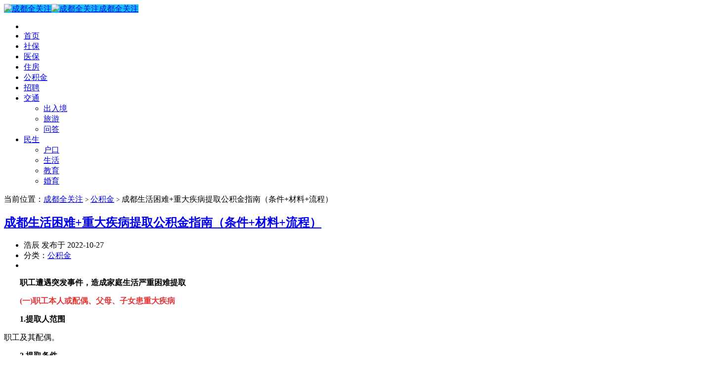

--- FILE ---
content_type: text/html; charset=UTF-8
request_url: http://cd.banzhengshi.com/gjj/104292.html
body_size: 7901
content:
<!DOCTYPE HTML>
<html>
<head>
<meta charset="UTF-8">
<meta http-equiv="X-UA-Compatible" content="IE=11,IE=10,IE=9,IE=8">
<meta name="viewport" content="width=device-width, initial-scale=1.0, user-scalable=0, minimum-scale=1.0, maximum-scale=1.0">
<meta http-equiv="Cache-Control" content="no-transform">
<meta http-equiv="Cache-Control" content="no-siteapp">
<title>成都生活困难+重大疾病提取公积金指南（条件+材料+流程）-成都全关注</title>
<link rel='dns-prefetch' href='//cd.banzhengshi.com' />
<link href='https://fonts.gstatic.com' crossorigin rel='preconnect' />
<link rel='stylesheet' id='wp-block-library-css'  href='http://cd.banzhengshi.com/wp-includes/css/dist/block-library/style.min.css?ver=5.4.2' type='text/css' media='all' />
<link rel='stylesheet' id='main-css'  href='http://cd.banzhengshi.com/wp-content/themes/xiu/style.css?ver=7.4' type='text/css' media='all' />
<script type='text/javascript' src='http://cd.banzhengshi.com/wp-content/themes/xiu/js/jquery.js?ver=7.4' defer></script>
<link rel='https://api.w.org/' href='http://cd.banzhengshi.com/wp-json/' />
<link rel='prev' title='成都增设电梯提取公积金指南（条件+材料+金额+流程）' href='http://cd.banzhengshi.com/gjj/104291.html' />
<link rel='next' title='成都纳入低保可提取公积金指南' href='http://cd.banzhengshi.com/gjj/104293.html' />
<link rel="canonical" href="http://cd.banzhengshi.com/gjj/104292.html" />
<link rel="alternate" type="application/json+oembed" href="http://cd.banzhengshi.com/wp-json/oembed/1.0/embed?url=http%3A%2F%2Fcd.banzhengshi.com%2Fgjj%2F104292.html" />
<link rel="alternate" type="text/xml+oembed" href="http://cd.banzhengshi.com/wp-json/oembed/1.0/embed?url=http%3A%2F%2Fcd.banzhengshi.com%2Fgjj%2F104292.html&#038;format=xml" />
<style>a:hover, a:focus,.post-like.actived,.excerpt h2 a:hover,.user-welcome strong,.article-title a:hover,#comments b,.text-muted a:hover,.relates a:hover,.archives .item:hover h3,.linkcat h2,.sticky a:hover,.article-content a:hover,.nav li.current-menu-item > a, .nav li.current-menu-parent > a, .nav li.current_page_item > a, .nav li.current-posa,.article-meta a:hover,.excerpt h2 a span,.article-title a span,.archives-list a span,.most-comment-posts li > a span,.widget_postlist .items-01 .text span{color:#16C0F8;}.logo a,.article-tags a,.search-form .btn,#bdcs .bdcs-search-form-submit,.widget_tags_inner a:hover:hover,.focusmo a:hover h4,.tagslist .tagname:hover,.pagination ul > li.next-page > a{background-color:#16C0F8;}.label-important,.badge-important{background-color:#16C0F8;}.label-important .label-arrow,.badge-important .label-arrow{border-left-color:#16C0F8;}.title strong{border-bottom-color:#16C0F8;}#submit{background: #16C0F8;border-right: 2px solid #16C0F8;border-bottom: 2px solid #16C0F8;}@media (max-width:720px){.ui-navtop .logo, .logo{background-color:#16C0F8;}.nav li.current-menu-item > a:after, .nav li.current-menu-parent > a:after, .nav li.current_page_item > a:after, .nav li.current-post-ancestor > a:after{background-color:#16C0F8;}}</style>
<meta name="keywords" content="公积金, 公积金, ">
<meta name="description" content="职工遭遇突发事件，造成家庭生活严重困难提取    	  (一)职工本人或配偶、父母、子女患重大疾病    	  1.提取人范围    	       职工及其配偶。  	showtopcontent();  	  2.提取条件    	  (1)职工本人或配偶、父母、子女因患重大疾病(包括恶性肿瘤、">
<link rel="icon" href="http://cd.banzhengshi.com/wp-content/uploads/sites/2/2020/07/1-2.jpg" sizes="32x32" />
<link rel="icon" href="http://cd.banzhengshi.com/wp-content/uploads/sites/2/2020/07/1-2.jpg" sizes="192x192" />
<link rel="apple-touch-icon" href="http://cd.banzhengshi.com/wp-content/uploads/sites/2/2020/07/1-2.jpg" />
<meta name="msapplication-TileImage" content="http://cd.banzhengshi.com/wp-content/uploads/sites/2/2020/07/1-2.jpg" />
<link rel="shortcut icon" href="http://cd.banzhengshi.com/favicon.ico">
<!--[if lt IE 9]><script src="http://cd.banzhengshi.com/wp-content/themes/xiu/js/html5.js"></script><![endif]-->
</head>
<body class="post-template-default single single-post postid-104292 single-format-standard flinks-m search_not m-home-most focusslide_s_m uimo ui-navtop">
<header class="header">
<div class="container">
	<div class="logo"><a href="http://cd.banzhengshi.com" title="成都全关注-成都全关注_成都本地生活服务_便民服务信息"><img class="logo-img-pc" src="http://cd.banzhengshi.com/wp-content/uploads/sites/2/2020/07/网站LOGO-成都.png" alt="成都全关注"><img class="logo-img-m" src="http://cd.banzhengshi.com/wp-content/uploads/sites/2/2020/07/网站LOGO-成都.png" alt="成都全关注">成都全关注</a></div>	<ul class="nav"><li class="navmore"><i class="glyphicon glyphicon-align-justify"></i></li><li id="menu-item-19" class="menu-item menu-item-type-custom menu-item-object-custom menu-item-home menu-item-19"><a href="http://cd.banzhengshi.com/">首页</a></li>
<li id="menu-item-21" class="menu-item menu-item-type-custom menu-item-object-custom menu-item-21"><a href="http://cd.banzhengshi.com/sb">社保</a></li>
<li id="menu-item-22" class="menu-item menu-item-type-custom menu-item-object-custom menu-item-22"><a href="http://cd.banzhengshi.com/yb">医保</a></li>
<li id="menu-item-23" class="menu-item menu-item-type-custom menu-item-object-custom menu-item-23"><a href="http://cd.banzhengshi.com/zf">住房</a></li>
<li id="menu-item-24" class="menu-item menu-item-type-custom menu-item-object-custom menu-item-24"><a href="http://cd.banzhengshi.com/gjj">公积金</a></li>
<li id="menu-item-27" class="menu-item menu-item-type-custom menu-item-object-custom menu-item-27"><a href="http://cd.banzhengshi.com/zp">招聘</a></li>
<li id="menu-item-29" class="menu-item menu-item-type-custom menu-item-object-custom menu-item-has-children menu-item-29"><a href="http://cd.banzhengshi.com/jt">交通</a>
<ul class="sub-menu">
	<li id="menu-item-28" class="menu-item menu-item-type-custom menu-item-object-custom menu-item-28"><a href="http://cd.banzhengshi.com/crj">出入境</a></li>
	<li id="menu-item-4379" class="menu-item menu-item-type-custom menu-item-object-custom menu-item-4379"><a href="http://cd.banzhengshi.com/lvyou">旅游</a></li>
	<li id="menu-item-124783" class="menu-item menu-item-type-custom menu-item-object-custom menu-item-124783"><a href="http://cd.banzhengshi.com/wenda">问答</a></li>
</ul>
</li>
<li id="menu-item-4378" class="menu-item menu-item-type-custom menu-item-object-custom menu-item-has-children menu-item-4378"><a href="http://cd.banzhengshi.com/ms">民生</a>
<ul class="sub-menu">
	<li id="menu-item-25" class="menu-item menu-item-type-custom menu-item-object-custom menu-item-25"><a href="http://cd.banzhengshi.com/hk">户口</a></li>
	<li id="menu-item-130927" class="menu-item menu-item-type-taxonomy menu-item-object-category menu-item-130927"><a href="http://cd.banzhengshi.com/shenghuo">生活</a></li>
	<li id="menu-item-4377" class="menu-item menu-item-type-custom menu-item-object-custom menu-item-4377"><a href="http://cd.banzhengshi.com/jiaoyu">教育</a></li>
	<li id="menu-item-26" class="menu-item menu-item-type-custom menu-item-object-custom menu-item-26"><a href="http://cd.banzhengshi.com/hy">婚育</a></li>
</ul>
</li>
</ul>			<div class="feeds">
			</div>
	<div class="slinks">
			</div>

	</div>
</header>
<section class="container">
<div class="content-wrap">
	<div class="content">
						<header class="article-header">
						<div class="breadcrumbs"><span class="text-muted">当前位置：</span><a href="http://cd.banzhengshi.com">成都全关注</a> <small>></small> <a href="http://cd.banzhengshi.com/gjj">公积金</a> <small>></small> <span class="text-muted">成都生活困难+重大疾病提取公积金指南（条件+材料+流程）</span></div>
						<h1 class="article-title"><a href="http://cd.banzhengshi.com/gjj/104292.html">成都生活困难+重大疾病提取公积金指南（条件+材料+流程）</a></h1>
			<ul class="article-meta">
								<li>
					浩辰 
					发布于 2022-10-27				</li>
				<li>分类：<a href="http://cd.banzhengshi.com/gjj" rel="category tag">公积金</a></li>								<li></li>											</ul>
		</header>
						<article class="article-content">
			<p>
	　　<strong>职工遭遇突发事件，造成家庭生活严重困难提取</strong>
</p>
<p>
	　　<strong><span style="color:#E53333;">(一)职工本人或配偶、父母、子女患重大疾病</span></strong>
</p>
<p>
	　　<strong>1.提取人范围</strong>
</p>
<p>
	       职工及其配偶。
</p>
<p><script type="text/javascript">
	showtopcontent();
</script></p>
<p>
	　　<strong>2.提取条件</strong>
</p>
<p>
	　　(1)职工本人或配偶、父母、子女因患重大疾病(包括恶性肿瘤、肾功能衰竭、肾移植后抗排斥、慢性白血病、再生障碍性贫血、帕金森氏症、红斑狼疮、肝硬化、肝萎缩、精神分裂症、严重运动神经元疾病)的，职工及其配偶可同时申请提取住房<span class='wp_keywordlink_affiliate'><a href="http://cd.banzhengshi.com/gjj" title="公积金" target="_blank">公积金</a></span>。
</p>
<p>
	　　(2)职工本人或配偶、父母、子女在一个自然年度内，个人支付医疗费用超过上一年度我市城镇居民可支配收入6倍的，职工及其配偶可同时申请提取住房公积金。
</p>
<p>
	　　<strong>3.提取业务证明材料原件</strong>
</p>
<p>
	　　(1)通过互联互通方式能够查询确认重大疾病信息的，职工无需提供相应证明材料。
</p>
<p>
	　　无法查证的，应提供医院出具的符合<span class='wp_keywordlink_affiliate'><a href="http://cd.banzhengshi.com/yb" title="医保" target="_blank">医保</a></span>部门规定的重大疾病证明或病情诊断书(提取金额超过 3<br />
万元，应同时提供就诊病案)、医院治疗费用发票、<span class='wp_keywordlink_affiliate'><a href="http://cd.banzhengshi.com/yb" title="医疗保险" target="_blank">医疗保险</a></span>支付结算表、提取申请人与患者之间配偶或亲属关系证明。
</p>
<p>
	　　(2)亲属关系证明包括婚姻关系证明、公安机关出具的关系证明或户口簿、医学出生证明、独生子女证明等。
</p>
<p>
	　　<strong>4.提取频次及提取金额</strong>
</p>
<p>
	　　(1)提取频次自支付医疗费用之日起<strong>一年内提取</strong>。<strong>每年上半年提取一次，下半年提取一次。</strong>
</p>
<p>
	　　(2)提取金额提取金额不超过申请时上月职工个人及配偶住房公积金账户中可用于提取的余额，且不超过个人所负担医疗费用(个人所负担医疗费用不包括基本医疗保险统筹基金支付金额和大病医疗互助补充保险支付金额)。
</p>
<p>
	　　<strong><span style="color:#E53333;">(二)遭遇突发重大自然灾害，造成家庭生活严重困难</span></strong>根据国家、省、市发布的关于遭遇突发重大自然灾害的相关文件，符合条件的可提取。
</p>
<p>
	　　<strong><span style="color:#E53333;">线上提取</span></strong>
</p>
<p>
	　　在成都公积金app上即可提取
</p>
<p style="text-align:center;">
	<img src="https://imgbdb4.bendibao.com/cdbdb/live/202210/27/20221027163157_65565.png" class="img-responsive" >
</p>
<p style="text-align:center;">
	　　<img src="https://imgbdb4.bendibao.com/cdbdb/live/202210/27/20221027172251_17538.png" class="img-responsive" >
</p>
<div class="tab">
<div class="tabBody"></div>
</div>
			        			</article>
				<div class="article-social">
											</div>

		<div class="share-single"><section id="img-content" class="rich_media_wrp" style="margin: 0px; padding: 0px; position: relative;box-sizing:border-box;">
	<section class="rich_media_content" id="js_content" style="margin: 0px; padding: 0px; overflow: hidden; color: rgb(51, 51, 51); font-size: 17px; overflow-wrap: break-word; hyphens: auto; text-align: justify; position: relative; z-index: 0; visibility: visible;box-sizing:border-box;">
		<section class="" style="margin: 0px; padding: 0px; max-width: 100%; box-sizing: border-box !important; overflow-wrap: break-word !important;">
			<section class="_135editor" data-tools="135编辑器" data-id="85955" style="margin: 0px; padding: 0px; max-width: 100%; box-sizing: border-box; overflow-wrap: break-word !important; border-width: 0px; border-style: none; border-color: initial;">
				<section style="margin: 2px 0px; padding: 0px; max-width: 100%; box-sizing: border-box !important; overflow-wrap: break-word !important;">
					<section class="_135editor" data-tools="135编辑器" data-id="21" style="margin: 0px; padding: 0px; max-width: 100%; box-sizing: border-box; overflow-wrap: break-word !important; font-size: 14px; line-height: 28px; text-align: justify; letter-spacing: 1px; border-width: 0px; border-style: none; border-color: initial; background-color: #ffffff;font-family: 微软雅黑;">
						<section style="margin: 10px 0px; padding: 5px 0px; max-width: 100%; box-sizing: border-box; overflow-wrap: break-word !important; border-width: 1px; border-style: solid; border-color: #cdcecc; box-shadow: #cccccc 0px 0px 1px;" class="">
							<p class="" style="vertical-align:inherit;margin: 5px 0px; padding: 5px 0px; max-width: 100%; box-sizing: border-box !important; overflow-wrap: break-word !important; clear: both; min-height: 1em; line-height: 1.8em; letter-spacing: 0px; color: #3d3d3d; text-indent: 0em;">
								<span style="margin: 0px; padding: 0px; max-width: 100%; box-sizing: border-box !important; overflow-wrap: break-word !important; line-height: inherit; color: #1f497d;"><strong>关注【这里很成都】微信公众号，输入关键词获得最新的相关信息：</strong></span><br style="margin: 0px; padding: 0px; max-width: 100%; box-sizing: border-box !important; overflow-wrap: break-word !important;"/>
							</p>
							<section class="" style="margin: 0px; padding: 10px; max-width: 100%; box-sizing: border-box; overflow-wrap: break-word !important; border-top: 1px solid #cdcecc;">
								<p style="vertical-align:inherit;margin: 0px; padding: 5px 0px; max-width: 100%; box-sizing: border-box !important; overflow-wrap: break-word !important; clear: both; min-height: 1em; text-indent: 0em; widows: 1; line-height: 1.8em; letter-spacing: 0px; color: #3d3d3d;">
									<strong style="font-size: 12px; letter-spacing: 0px; text-align: left; text-indent: 0em; caret-color: rgb(51, 51, 51); max-width: 100%;"><span style="max-width: 100%; color: #FF0000;"><span style="max-width: 100%;" >输入“大运会”</span><span style="max-width: 100%; color: #3D3D3D;"></span></span></strong><span style="font-size: 12px; letter-spacing: 0px; text-align: left; text-indent: 0em; caret-color: #333333; max-width: 100%; color: #FF0000;"><span style="max-width: 100%; color: #3D3D3D;">：2023</span></span><span style="font-size: 12px; letter-spacing: 0px; text-align: left; text-indent: 0em; caret-color: #333333; max-width: 100%;">成都大运会赛事/门票/志愿者/吉祥物；</span><br/>
								</p>
								<p style="vertical-align:inherit;margin: 0px; padding: 5px 0px; max-width: 100%; box-sizing: border-box !important; overflow-wrap: break-word !important; clear: both; min-height: 1em; text-indent: 0em; widows: 1; line-height: 1.8em; letter-spacing: 0px; color: #3d3d3d;">
									<span style="letter-spacing: 0px; text-align: left; text-indent: 0em; caret-color: #333333; max-width: 100%; font-size: 12px; overflow-wrap: break-word !important;"><strong style="letter-spacing: 0px; text-align: left; text-indent: 0em; caret-color: #333333; max-width: 100%; overflow-wrap: break-word !important;"><span style="max-width: 100%; font-size: 12px; color: #ff0000; overflow-wrap: break-word !important;"><span style="max-width: 100%; overflow-wrap: break-word !important;">输入“技能补贴”</span><span style="max-width: 100%; color: #3d3d3d; overflow-wrap: break-word !important;">：</span></span></strong><span style="letter-spacing: 0px; text-align: left; text-indent: 0em; caret-color: #333333; max-width: 100%; font-size: 12px; overflow-wrap: break-word !important;">成都职业技能补贴申请入口/条件；</span></span>
								</p>
								<p style="vertical-align:inherit;margin: 0px; padding: 5px 0px; max-width: 100%; box-sizing: border-box !important; overflow-wrap: break-word !important; clear: both; min-height: 1em; text-indent: 0em; widows: 1; line-height: 1.8em; letter-spacing: 0px; color: #3d3d3d;">
									<span style="letter-spacing: 0px; text-align: left; text-indent: 0em; caret-color: #333333; max-width: 100%; font-size: 12px; overflow-wrap: break-word !important;"><span style="letter-spacing: 0px; text-align: left; text-indent: 0em; caret-color: #333333; max-width: 100%; font-size: 12px; overflow-wrap: break-word !important;"><span style="margin: 0px; padding: 0px; max-width: 100%; box-sizing: border-box !important; overflow-wrap: break-word !important; color: #ff0000;"><strong style="margin: 0px; padding: 0px; max-width: 100%; box-sizing: border-box !important; overflow-wrap: break-word !important;">输入“九价”&nbsp; &nbsp;</strong></span><span style="margin: 0px; padding: 0px; max-width: 100%; box-sizing: border-box !important; overflow-wrap: break-word !important;">：最新成都九价HPV疫苗信息、预约指南；</span></span></span>
								</p>
								<p style="vertical-align:inherit;margin: 0px; padding: 5px 0px; max-width: 100%; box-sizing: border-box !important; overflow-wrap: break-word !important; clear: both; min-height: 1em; font-size: 14px; text-indent: 0em;      caret-color: #333333; color: #3d3d3d; list-style-type: none; line-height: 1.8em; letter-spacing: 0px;text-align:left;font-family: 微软雅黑;" align="left">
									<span style="margin: 0px; padding: 0px; max-width: 100%; box-sizing: border-box !important; overflow-wrap: break-word !important; font-size: 12px;"><span style="margin: 0px; padding: 0px; max-width: 100%; box-sizing: border-box !important; overflow-wrap: break-word !important; color: #ff0000;"><strong style="margin: 0px; padding: 0px; max-width: 100%; box-sizing: border-box !important; overflow-wrap: break-word !important;">输入“社保” &nbsp;&nbsp;</strong></span>：成都社保查询、补缴申请流程及材料；</span>
								</p>
								<p style="vertical-align:inherit;margin: 0px; padding: 5px 0px; max-width: 100%; box-sizing: border-box !important; overflow-wrap: break-word !important; clear: both; min-height: 1em; font-size: 14px; text-indent: 0em;      caret-color: #333333; color: #3d3d3d; list-style-type: none; line-height: 1.8em; letter-spacing: 0px;text-align:left;font-family: 微软雅黑;" align="left">
									<span style="margin: 0px; padding: 0px; max-width: 100%; box-sizing: border-box !important; overflow-wrap: break-word !important; font-size: 12px;"><span style="margin: 0px; padding: 0px; max-width: 100%; box-sizing: border-box !important; overflow-wrap: break-word !important; color: #ff0000;"><strong style="margin: 0px; padding: 0px; max-width: 100%; box-sizing: border-box !important; overflow-wrap: break-word !important;">输入“医保” &nbsp;&nbsp;</strong></span>：成都医保查询、医保报销及报销比例；</span>
								</p>
								<p style="vertical-align:inherit;margin: 0px; padding: 5px 0px; max-width: 100%; box-sizing: border-box !important; overflow-wrap: break-word !important; clear: both; min-height: 1em; font-size: 14px; text-indent: 0em;      caret-color: #333333; color: #3d3d3d; list-style-type: none; line-height: 1.8em; letter-spacing: 0px;text-align:left;font-family: 微软雅黑;" align="left">
									<span style="margin: 0px; padding: 0px; max-width: 100%; box-sizing: border-box !important; overflow-wrap: break-word !important; font-size: 12px;"><strong style="margin: 0px; padding: 0px; max-width: 100%; box-sizing: border-box !important; overflow-wrap: break-word !important;"><span style="margin: 0px; padding: 0px; max-width: 100%; box-sizing: border-box !important; overflow-wrap: break-word !important; color: #ff0000;">输入“公积金”</span></strong>：成都公积金查询、提取、使用指南；</span>
								</p>
								<p style="vertical-align:inherit;margin: 0px; padding: 5px 0px; max-width: 100%; box-sizing: border-box !important; overflow-wrap: break-word !important; clear: both; min-height: 1em; font-size: 14px; text-indent: 0em;      caret-color: #333333; color: #3d3d3d; list-style-type: none; line-height: 1.8em; letter-spacing: 0px;text-align:left;font-family: 微软雅黑;" align="left">
									<span style="margin: 0px; padding: 0px; max-width: 100%; box-sizing: border-box !important; overflow-wrap: break-word !important; font-size: 12px;"><strong style="letter-spacing: 0px; text-align: left; text-indent: 0em; caret-color: #333333; max-width: 100%; overflow-wrap: break-word !important;"><span style="max-width: 100%; font-size: 12px; color: #ff0000; overflow-wrap: break-word !important;"><span style="max-width: 100%; overflow-wrap: break-word !important;">输入“公租房”</span><span style="max-width: 100%; color: #3d3d3d; overflow-wrap: break-word !important;">：</span></span></strong><span style="letter-spacing: 0px; text-align: left; text-indent: 0em; caret-color: #333333; max-width: 100%; font-size: 12px; overflow-wrap: break-word !important;">成都公租房申请条件及流程；</span></span>
								</p>
								<p style="vertical-align:inherit;margin: 0px; padding: 5px 0px; max-width: 100%; box-sizing: border-box !important; overflow-wrap: break-word !important; clear: both; min-height: 1em; font-size: 14px; text-indent: 0em;      caret-color: #333333; color: #3d3d3d; list-style-type: none; line-height: 1.8em; letter-spacing: 0px;text-align:left;font-family: 微软雅黑;" align="left">
									<span style="margin: 0px; padding: 0px; max-width: 100%; box-sizing: border-box !important; overflow-wrap: break-word !important; font-size: 12px;"><strong style="margin: 0px; padding: 0px; max-width: 100%; box-sizing: border-box !important; overflow-wrap: break-word !important;"><span style="margin: 0px; padding: 0px; max-width: 100%; box-sizing: border-box !important; overflow-wrap: break-word !important; color: #ff0000;">输入“个税”&nbsp; &nbsp;</span></strong><span style="margin: 0px; padding: 0px; max-width: 100%; box-sizing: border-box !important; overflow-wrap: break-word !important;">：最新个税计算器、个税专项抵扣指南；</span></span>
								</p>
								<p style="vertical-align:inherit;margin: 0px; padding: 5px 0px; max-width: 100%; box-sizing: border-box !important; overflow-wrap: break-word !important; clear: both; min-height: 1em; font-size: 14px; text-indent: 0em;      caret-color: #333333; color: #3d3d3d; list-style-type: none; line-height: 1.8em; letter-spacing: 0px;text-align:left;font-family: 微软雅黑;" align="left">
									<span style="margin: 0px; padding: 0px; max-width: 100%; box-sizing: border-box !important; overflow-wrap: break-word !important; font-size: 12px;"><span style="margin: 0px; padding: 0px; max-width: 100%; box-sizing: border-box !important; overflow-wrap: break-word !important; color: #ff0000;"><strong style="margin: 0px; padding: 0px; max-width: 100%; box-sizing: border-box !important; overflow-wrap: break-word !important;">输入“入学”&nbsp; &nbsp;</strong></span>：最新成都中小学幼儿园入学政策；</span>
								</p>
								<p style="vertical-align:inherit;margin: 0px; padding: 5px 0px; max-width: 100%; box-sizing: border-box !important; overflow-wrap: break-word !important; clear: both; min-height: 1em; font-size: 14px; text-indent: 0em;      caret-color: #333333; color: #3d3d3d; list-style-type: none; line-height: 1.8em; letter-spacing: 0px;text-align:left;font-family: 微软雅黑;" align="left">
									<span style="margin: 0px; padding: 0px; max-width: 100%; box-sizing: border-box !important; overflow-wrap: break-word !important; font-size: 12px;"><span style="margin: 0px; padding: 0px; max-width: 100%; box-sizing: border-box !important; overflow-wrap: break-word !important; color: #ff0000;"><strong style="margin: 0px; padding: 0px; max-width: 100%; box-sizing: border-box !important; overflow-wrap: break-word !important;">输入“落户”&nbsp; &nbsp;</strong></span>：最新成都各项落户政策、积分落户；</span>
								</p>
								<p style="vertical-align:inherit;margin: 0px; padding: 5px 0px; max-width: 100%; box-sizing: border-box !important; overflow-wrap: break-word !important; clear: both; min-height: 1em; font-size: 14px; text-indent: 0em;      caret-color: #333333; color: #3d3d3d; list-style-type: none; line-height: 1.8em; letter-spacing: 0px;text-align:left;font-family: 微软雅黑;" align="left">
									<span style="margin: 0px; padding: 0px; max-width: 100%; box-sizing: border-box !important; overflow-wrap: break-word !important; font-size: 12px;"><strong style="margin: 0px; padding: 0px; max-width: 100%; box-sizing: border-box !important; overflow-wrap: break-word !important;"><span style="margin: 0px; padding: 0px; max-width: 100%; box-sizing: border-box !important; overflow-wrap: break-word !important; color: #ff0000;">输入“居住证”&nbsp;</span></strong>：最新成都居住证办理指南全攻略；</span>
								</p>
								<p style="vertical-align:inherit;margin: 0px; padding: 5px 0px; max-width: 100%; box-sizing: border-box !important; overflow-wrap: break-word !important; clear: both; min-height: 1em; font-size: 14px; text-indent: 0em;      caret-color: #333333; color: #3d3d3d; list-style-type: none; line-height: 1.8em; letter-spacing: 0px;text-align:left;font-family: 微软雅黑;" align="left">
									<span style="margin: 0px; padding: 0px; max-width: 100%; box-sizing: border-box !important; overflow-wrap: break-word !important; font-size: 12px;"><strong style="margin: 0px; padding: 0px; max-width: 100%; box-sizing: border-box !important; overflow-wrap: break-word !important;"><span style="margin: 0px; padding: 0px; max-width: 100%; box-sizing: border-box !important; overflow-wrap: break-word !important; color: #ff0000;">输入“新生儿”&nbsp;</span></strong><span style="margin: 0px; padding: 0px; max-width: 100%; box-sizing: border-box !important; overflow-wrap: break-word !important;">：最新产检、生育报销、宝宝医保等指南；</span></span>
								</p>
								<p style="vertical-align:inherit;margin: 0px; padding: 5px 0px; max-width: 100%; box-sizing: border-box !important; overflow-wrap: break-word !important; clear: both; min-height: 1em; font-size: 14px; text-indent: 0em;      caret-color: #333333; color: #3d3d3d; list-style-type: none; line-height: 1.8em; letter-spacing: 0px;text-align:left;font-family: 微软雅黑;" align="left">
									<span style="margin: 0px; padding: 0px; max-width: 100%; box-sizing: border-box !important; overflow-wrap: break-word !important; font-size: 12px;"><span style="margin: 0px; padding: 0px; max-width: 100%; box-sizing: border-box !important; overflow-wrap: break-word !important; color: #ff0000;"><strong style="margin: 0px; padding: 0px; max-width: 100%; box-sizing: border-box !important; overflow-wrap: break-word !important;">输入“出入境”&nbsp;</strong></span>：最新居民护照办理、港澳台通行证办理；</span>
								</p>
								<section style="margin: 0px; padding: 0px; max-width: 100%; box-sizing: border-box !important; overflow-wrap: break-word !important; font-size: 16px; line-height: 25.6px; text-align: center;">
									<section style="margin: 0px; padding: 0px; max-width: 100%; box-sizing: border-box !important; overflow-wrap: break-word !important; line-height: 25.6px;">
										<p style="vertical-align:inherit;margin: 0px; padding: 0px; max-width: 100%; box-sizing: border-box !important; overflow-wrap: break-word !important; clear: both; min-height: 1em;">
											------------------------
										</p>
										<p style="vertical-align:inherit;margin: 0px; padding: 0px; max-width: 100%; box-sizing: border-box !important; overflow-wrap: break-word !important; clear: both; min-height: 1em;">
											<strong style="margin: 0px; padding: 0px; max-width: 100%; box-sizing: border-box !important; overflow-wrap: break-word !important; color: #505050; line-height: 25.6px;">成都市便民服务平台</strong><br style="margin: 0px; padding: 0px; max-width: 100%; box-sizing: border-box !important; overflow-wrap: break-word !important;"/>
										</p>
										<section style="margin: 0px; padding: 0px; max-width: 100%; box-sizing: border-box !important; overflow-wrap: break-word !important; line-height: 25.6px;">
											<p style="vertical-align:inherit;margin: 0px; padding: 0px; max-width: 100%; box-sizing: border-box !important; overflow-wrap: break-word !important; clear: both; min-height: 1em; color: #23150a;">
												<span style="margin: 0px; padding: 0px; max-width: 100%; box-sizing: border-box !important; overflow-wrap: break-word !important; font-size: 12px; color: #1f497d; line-height: 100%;">社保|公积金|住房<br style="margin: 0px; padding: 0px; max-width: 100%; box-sizing: border-box !important; overflow-wrap: break-word !important;"/></span>
											</p>
											<p style="vertical-align:inherit;margin: 0px; padding: 0px; max-width: 100%; box-sizing: border-box !important; overflow-wrap: break-word !important; clear: both; min-height: 1em; color: #23150a;">
												<span style="margin: 0px; padding: 0px; max-width: 100%; box-sizing: border-box !important; overflow-wrap: break-word !important; font-size: 12px; color: #1f497d;">医疗|就业|婚育|房产等</span>
											</p>
										</section>
									</section>
									<section align="center">
										<img class="" width="186px" src="http://cd.banzhengshi.com/wp-content/uploads/sites/2/2025/09/chengdu.jpg" style="vertical-align:inherit;height:auto !important;width:186px !important;box-sizing:border-box;" draggable="false" data-ratio="1" data-w="258"/>
									</section>
									<section class="" style="margin: 0px; padding: 3px 10px; max-width: 100%; box-sizing: border-box !important; overflow-wrap: break-word !important; line-height: 25.6px; display: inline-block; box-shadow: #646464 0px 0px 5px; color: #ffffff; border-radius: 8px; vertical-align: top; background-color: #000000;">
										<p style="vertical-align:inherit;margin: 0px; padding: 0px; max-width: 100%; box-sizing: border-box !important; overflow-wrap: break-word !important; clear: both; min-height: 1em; font-size: 15px;">
											<span style="margin: 0px; padding: 0px; max-width: 100%; box-sizing: border-box !important; overflow-wrap: break-word !important; font-size: 12px;"><strong>扫描二维码关注</strong></span>
										</p>
									</section>
								</section>
								<p style="vertical-align:inherit;margin: 0px; padding: 5px 0px; max-width: 100%; box-sizing: border-box !important; overflow-wrap: break-word !important; clear: both; min-height: 1em; font-size: 14px; text-indent: 0em;      caret-color: #333333; color: #3d3d3d; list-style-type: none; line-height: 1.8em; letter-spacing: 0px;text-align:left;font-family: 微软雅黑;" align="left">
									<span style="margin: 0px; padding: 0px; max-width: 100%; box-sizing: border-box !important; overflow-wrap: break-word !important; font-size: 12px;">郑重声明：本文仅代表来源作者/网站观点，文中陈述内容未经本站证实，本网站对内容的真实性、完整性、及时性不作任何保证和承诺，请网友自行核实相关内容。</span>
								</p>
							</section>
						</section>
					</section>
				</section>
			</section>
		</section>
	</section>
</section>
<section class="rich_media_tool" id="js_toobar3" style="margin: 15px 0px 0px; padding: 0px; overflow: hidden; line-height: 32px; font-size: 15px;box-sizing:border-box;">
	<section class="weui-flex" style="margin: 0px; padding: 0px; display: flex; color: rgb(51, 51, 51); font-size: 15px;     letter-spacing: 0.544px;         background-color: rgb(255, 255, 255);  ;box-sizing:border-box;font-family: -apple-system-font, system-ui, &quot;Helvetica Neue&quot;, &quot;PingFang SC&quot;, &quot;Hiragino Sans GB&quot;, &quot;Microsoft YaHei UI&quot;, &quot;Microsoft YaHei&quot;, Arial, sans-serif;">
		<section class="weui-flex__item" style="margin: 0px; padding: 0px; -webkit-box-flex: 1; flex: 1 1 0%; display: flex; min-width: 0px;box-sizing:border-box;"></section>
	</section>
</section>
<section class="_135editor" data-role="paragraph">
	<p style="vertical-align:inherit;">
		<br/>
	</p>
</section>
<section class="_135editor" data-role="paragraph">
	<p style="vertical-align:inherit;">
		<br/>
	</p>
</section></div>		
		<div class="article-tags">
			标签：<a href="http://cd.banzhengshi.com/tag/%e5%85%ac%e7%a7%af%e9%87%91" rel="tag">公积金</a>		</div>

		
				<nav class="article-nav">
			<span class="article-nav-prev"><span>上一篇</span><a href="http://cd.banzhengshi.com/gjj/104291.html" rel="prev">成都增设电梯提取公积金指南（条件+材料+金额+流程）</a></span>
			<span class="article-nav-next"><span>下一篇</span><a href="http://cd.banzhengshi.com/gjj/104293.html" rel="next">成都纳入低保可提取公积金指南</a></span>
		</nav>

				<div class="relates relates-model-text"><h3 class="title"><strong>相关推荐</strong></h3><ul><li><a target="_blank" href="http://cd.banzhengshi.com/gjj/134314.html">怎么办理成都公积金带押过户？</a></li><li><a target="_blank" href="http://cd.banzhengshi.com/gjj/134313.html">目前成都哪些区域可以公积金贷款带押过户？</a></li><li><a target="_blank" href="http://cd.banzhengshi.com/gjj/134312.html">成都公积金贷款带押过户申请条件是什么?</a></li><li><a target="_blank" href="http://cd.banzhengshi.com/gjj/134311.html">成都带押过户公积金贷款申请指南</a></li><li><a target="_blank" href="http://cd.banzhengshi.com/gjj/134310.html">什么是带押过户公积金贷款？</a></li><li><a target="_blank" href="http://cd.banzhengshi.com/gjj/134309.html">成都存量房交易自有资金监管服务的银行有哪些?</a></li><li><a target="_blank" href="http://cd.banzhengshi.com/gjj/134308.html">成都存量房交易贷款带押过户政策解答</a></li><li><a target="_blank" href="http://cd.banzhengshi.com/gjj/132288.html">四川省级公积金下调最新消息</a></li><li><a target="_blank" href="http://cd.banzhengshi.com/gjj/132287.html">2024四川省级公积金最新利率</a></li><li><a target="_blank" href="http://cd.banzhengshi.com/gjj/132277.html">成都5月18日及之后发放公积金贷款利率是多少?</a></li></ul></div>						<script>
(function(){
    var bp = document.createElement('script');
    var curProtocol = window.location.protocol.split(':')[0];
    if (curProtocol === 'https') {
        bp.src = 'https://zz.bdstatic.com/linksubmit/push.js';
    }
    else {
        bp.src = 'http://push.zhanzhang.baidu.com/push.js';
    }
    var s = document.getElementsByTagName("script")[0];
    s.parentNode.insertBefore(bp, s);
})();
</script>

    </div>
</div>

<div class="sidebar">	
<div class="widget widget_media_image"><h3 class="title"><strong>推荐微信公众号</strong></h3><a href="#"><img width="320" height="210" src="http://cd.banzhengshi.com/wp-content/uploads/sites/2/2025/09/成都网站-关注引导.jpg" class="image wp-image-141403  attachment-full size-full" alt="" style="max-width: 100%; height: auto;" /></a></div>		<div class="widget widget_recent_entries">		<h3 class="title"><strong>近期文章</strong></h3>		<ul>
											<li>
					<a href="http://cd.banzhengshi.com/hk/142078.html">成都居住证+社保落户指南（范围+对象+方式+材料）</a>
									</li>
											<li>
					<a href="http://cd.banzhengshi.com/hk/142076.html">2025成都拟实行居住证+社保落户消息</a>
									</li>
											<li>
					<a href="http://cd.banzhengshi.com/hy/142074.html">2026成都元旦节可以领结婚证吗?</a>
									</li>
											<li>
					<a href="http://cd.banzhengshi.com/hy/142072.html">成都市锦江区民政局元旦节上班吗？</a>
									</li>
											<li>
					<a href="http://cd.banzhengshi.com/hy/142070.html">成都市双流区民政局法定节假日延时服务安排汇总</a>
									</li>
											<li>
					<a href="http://cd.banzhengshi.com/hy/142068.html">青羊区民政局元旦节可以领证吗？</a>
									</li>
											<li>
					<a href="http://cd.banzhengshi.com/hy/142066.html">郫都区民政局元旦节上班吗？</a>
									</li>
											<li>
					<a href="http://cd.banzhengshi.com/hy/142064.html">成都市大邑县民政局元旦节延时服务时间+地点</a>
									</li>
											<li>
					<a href="http://cd.banzhengshi.com/hy/142062.html">郫都区妇幼保健院免费婚检项目+条件+地点</a>
									</li>
											<li>
					<a href="http://cd.banzhengshi.com/hy/142060.html">都江堰市妇幼保健院免费婚检指南</a>
									</li>
											<li>
					<a href="http://cd.banzhengshi.com/hy/142058.html">成都天府新区免费婚检指南</a>
									</li>
											<li>
					<a href="http://cd.banzhengshi.com/hy/142056.html">成华区免费婚检地点+时间+要求</a>
									</li>
											<li>
					<a href="http://cd.banzhengshi.com/hy/142054.html">成都青羊区免费婚孕检指南</a>
									</li>
											<li>
					<a href="http://cd.banzhengshi.com/hy/142052.html">成都高新区妇女儿童医院免费婚检线上预约指南</a>
									</li>
											<li>
					<a href="http://cd.banzhengshi.com/hy/142050.html">成都温江区妇幼保健院免费婚检指南</a>
									</li>
											<li>
					<a href="http://cd.banzhengshi.com/hy/142048.html">新都区妇幼保健院免费婚检指南</a>
									</li>
											<li>
					<a href="http://cd.banzhengshi.com/hy/142046.html">成都陪产假男方多少天？</a>
									</li>
											<li>
					<a href="http://cd.banzhengshi.com/hy/142044.html">成都生育假期有多少天?</a>
									</li>
											<li>
					<a href="http://cd.banzhengshi.com/hy/142042.html">成都婚假可以分开休吗？</a>
									</li>
											<li>
					<a href="http://cd.banzhengshi.com/hy/142040.html">成都啥时候休得婚假可以补？</a>
									</li>
					</ul>
		</div></div>
</div>
</section>
<footer class="footer">

        <div class="flinks">
					</div>


	    &copy; 2026 <a href="http://cd.banzhengshi.com">成都全关注</a> 
        &nbsp; <a href="https://beian.miit.gov.cn/">蜀ICP备2025160769号-1</a> | 联系邮箱：quanguanzhu_gz@126.com    <script src="http://www.banzhengshi.com/wp-content/themes/xiu/js/liuliang03_bai_du.js" defer></script>

</footer>


<script>
window.jui = {
	uri: 'http://cd.banzhengshi.com/wp-content/themes/xiu',
	roll: '1 2',
	ajaxpager: '0'
}
</script>
<script type='text/javascript' src='http://cd.banzhengshi.com/wp-content/themes/xiu/js/bootstrap.js?ver=7.4' defer></script>
<script type='text/javascript' src='http://cd.banzhengshi.com/wp-content/themes/xiu/js/custom.js?ver=7.4' defer></script>
<script type='text/javascript' src='http://cd.banzhengshi.com/wp-includes/js/wp-embed.min.js?ver=5.4.2' defer></script>
</body>
</html>
<!-- This website is like a Rocket, isn't it? Performance optimized by WP Rocket. Learn more: https://wp-rocket.me -->